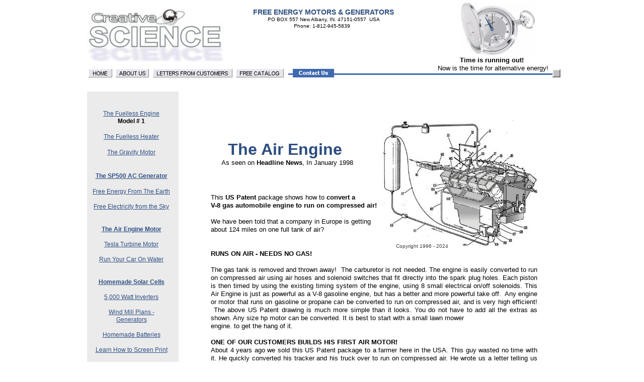

--- FILE ---
content_type: text/html
request_url: https://www.fuellessusa.com/AIR.html
body_size: 7040
content:
<!DOCTYPE html>
<html>
	<head>
		<!-- <hs:metatags> -->
		<meta http-equiv="Content-Type" content="text/html; charset=UTF-8">
		<meta name="description" content="Free Energy Motors, Generators, Run your car on water, HHO by Creative Science and Research.">
		<meta name="generator" content="Homestead SiteBuilder">
		<!-- </hs:metatags> -->
		   
  
		<!-- <hs:title> -->
		<title>The Air Engine Plans</title>
		<!-- </hs:title> -->
		<script type="text/javascript">
			<!--
						function reDo() {
						        top.location.reload();
						}
						if (navigator.appName == 'Netscape' && parseInt(navigator.appVersion) < 5) {
						        top.onresize = reDo;
						}
						dom=document.getElementById
					//-->
		</script>
		<script type="text/javascript">
			<!--
							document.cookie="USER_DEFAULT_EMAIL=9c86ddba8d315b1a61be28fd185b30383b55f54a47e6f9f86d";document.cookie="USER_DEFAULT_EMAIL=9c86ddba8d315b1a61be28fd185b30383b55f54a47e6f9f86d";


						//-->
		</script>
		<link rel="stylesheet" href="/~media/elements/Text/font_styles_ns4.css" type="text/css">
		<link rel="stylesheet" href="https://fonts.googleapis.com/css?family=Abril+Fatface|Allerta|Arvo|Bitter|Bree+Serif|Cabin|Cookie|Domine|Droid+Sans|Droid+Serif|Grand+Hotel|Josefin+Slab|Lato|Lobster|Lora|Merriweather|Monda|Montserrat|Offside|Old+Standard+TT|Open+Sans|Open+Sans+Condensed|Oswald|Playfair+Display|PT+Sans|PT+Serif|Raleway|Roboto|Roboto+Condensed|Roboto+Slab|Sanchez|Source+Sans+Pro|Tangerine|Ubuntu|Vollkorn|Yanone+Kaffeesatz" type="text/css">
		<style type="text/css">
			@import url(/~media/elements/Text/font_styles.css);
			div.lpxcenterpageouter { text-align: center; position: absolute; top: 0px; left: 0px; width: 100% }
			div.lpxcenterpageinner { position: relative; margin: 0 auto; text-align: left; width: 948px; }
		</style>
		<script type="text/javascript">
			<!--
							var unique_id = new Array();
			var form_name = new Array();
			var required = new Array();
			var req_message = new Array();

						//-->
		</script>
		<script src="/~site/javascript/jquery-1.4.2.min.js" type="text/javascript">
		</script>
		
		<script src="/~site/javascript/siteapps/plugins/jquery.simplemodal.js" type="text/javascript">
		</script>
		<link type='text/css' href='/~site/siteapps/css/simplemodaldefault.css' rel='stylesheet' media='screen' />
		<script type="text/javascript" src="/~site/Elements/HCUser_Forms_Submit/FormValidation.js">
		</script>
	</head>
	<body bgcolor="#FFFFFF" link="#305085" vlink="#375078" alink="#375078" onload="
		$(function($){$(&#39;#ContactUs-1&#39;).bind(&quot;click&quot;, function(e) {$.modal(&quot;&lt;div style=&#39;width:421px; height:450px;&#39;&gt;&lt;/div&gt;&quot;);$(&#39;#simplemodal-data&#39;).empty().append(&quot;&lt;iframe src=&#39;/~site/siteapps/contact.action?&amp;amp;FORM_TEMPLATE_NAME=ContactUs&amp;amp;HSID=1751359132&amp;amp;PAGE=AIR&amp;amp;PARTNER_ID=1&amp;amp;TO_ADDRESS=eddae38cf3a86adee95603c9dcb693b5636f6d&amp;amp;CAPTCHA=true&#39; width=&#39;421&#39; height=&#39;450&#39; scrolling=&#39;no&#39; frameborder=0 style=&#39;background-repeat:no-repeat;&#39;&gt;&lt;/iframe&gt;&quot;);return false;});});
		$(function($){$(&#39;#ContactUs-5&#39;).bind(&quot;click&quot;, function(e) {$.modal(&quot;&lt;div style=&#39;width:421px; height:450px;&#39;&gt;&lt;/div&gt;&quot;);$(&#39;#simplemodal-data&#39;).empty().append(&quot;&lt;iframe src=&#39;/~site/siteapps/contact.action?&amp;amp;FORM_TEMPLATE_NAME=ContactUs&amp;amp;HSID=1751359132&amp;amp;PAGE=AIR&amp;amp;PARTNER_ID=1&amp;amp;TO_ADDRESS=9c86ddba8d315b1a61be28fd185b30382e636f6d&amp;amp;CAPTCHA=true&#39; width=&#39;421&#39; height=&#39;450&#39; scrolling=&#39;no&#39; frameborder=0 style=&#39;background-repeat:no-repeat;&#39;&gt;&lt;/iframe&gt;&quot;);return false;});});" id="element1" onunload="" scroll="auto">
		<noscript>
			<img height="40" width="373" border="0" alt="" src="/~media/elements/shared/javascript_disabled.gif">
		</noscript>
		<div class="lpxcenterpageouter"><div class="lpxcenterpageinner"><!-- <hs:element21> --><div id="element21" style="position: absolute; top: 234px; left: 592px; width: 313px; height: 255px; z-index: 0;"><div style="overflow: hidden; height: 255px; width: 313px; border: 0px solid #52A8EC; border-radius: 0px; box-shadow: none;"><img height="255" width="313" style="display: block; border-radius: 0px;" title="" alt="" src="THE_AIR_ENGINE.jpg" /></div></div><!-- </hs:element21> --><!-- <hs:element18> --><div id="element18" style="position: absolute; top: 353px; left: 253px; width: 649px; height: 648px; z-index: 1;"><div style="font-size: 1px; line-height: 1px;"><font face="Helvetica, Arial, sans-serif" color="#000000" class="size11 Helvetica11"><b></b><br></font></div><div style="font-size: 1px; line-height: 1px;"><font face="Helvetica, Arial, sans-serif" color="#000000" class="size10 Helvetica10"><br></font></div><div style="font-size: 1px; line-height: 1px;"><font face="Helvetica, Arial, sans-serif" color="#000000" class="size10 Helvetica10">This </font><font face="Helvetica, Arial, sans-serif" color="#000000" class="size10 Helvetica10"><b>US Patent</b></font><font face="Helvetica, Arial, sans-serif" color="#000000" class="size10 Helvetica10"> package shows how to </font><font face="Helvetica, Arial, sans-serif" color="#000000" class="size10 Helvetica10"><b>convert a </b><br></font></div><div style="font-size: 1px; line-height: 1px;"><font face="Helvetica, Arial, sans-serif" color="#000000" class="size10 Helvetica10"><b>V-8 gas automobile engine to run on compressed air!  </b><br></font></div><div style="font-size: 1px; line-height: 1px;"><font face="Helvetica, Arial, sans-serif" color="#000000" class="size10 Helvetica10"><br></font></div><div style="font-size: 1px; line-height: 1px;"><font face="Helvetica, Arial, sans-serif" color="#000000" class="size10 Helvetica10">We have been told that a company in Europe is getting<br></font></div><div style="font-size: 1px; line-height: 1px;"><font face="Helvetica, Arial, sans-serif" color="#000000" class="size10 Helvetica10">about 124 miles on one full tank of air?<br></font></div><div style="font-size: 1px; line-height: 1px;"><font face="Helvetica, Arial, sans-serif" color="#000000" class="size10 Helvetica10"><br></font></div><div style="font-size: 1px; line-height: 1px;"><font face="Helvetica, Arial, sans-serif" color="#000000" class="size10 Helvetica10"> <br></font></div><div style="font-size: 1px; line-height: 1px;"><font face="Helvetica, Arial, sans-serif" color="#000000" class="size10 Helvetica10"><b>RUNS ON AIR - NEEDS NO GAS!</b><br></font></div><div style="font-size: 1px; line-height: 1px;"><font face="Helvetica, Arial, sans-serif" color="#000000" class="size10 Helvetica10"><b></b><br></font></div><div style="font-size: 1px; line-height: 1px;" align="justify"><font face="Helvetica, Arial, sans-serif" color="#000000" class="size10 Helvetica10">The gas tank is removed and thrown away!  The carburetor is not needed. The engine is easily converted to run on compressed air using air hoses and solenoid switches that fit directly into the spark plug holes. Each piston is then timed by using the existing timing system of the engine, using 8 small electrical on/off solenoids. This Air Engine is just as powerful as a V-8 gasoline engine, but has a better and more powerful take off.  Any engine or motor that runs on gasoline or propane can be converted to run on compressed air, and is very high efficient!  The above US Patent drawing is much more simple than it looks. You do not have to add all the extras as shown. Any size hp motor can be converted. It is best to start with a small lawn mower <br></font></div><div style="font-size: 1px; line-height: 1px;" align="justify"><font face="Helvetica, Arial, sans-serif" color="#000000" class="size10 Helvetica10">engine. to get the hang of it.  <br></font></div><div style="font-size: 1px; line-height: 1px;"><font face="Helvetica, Arial, sans-serif" color="#000000" class="size10 Helvetica10"><br></font></div><div style="font-size: 1px; line-height: 1px;"><font face="Helvetica, Arial, sans-serif" color="#000000" class="size10 Helvetica10"><b>ONE OF OUR CUSTOMERS BUILDS HIS FIRST AIR MOTOR!</b><br></font></div><div style="font-size: 1px; line-height: 1px;" align="justify"><font face="Helvetica, Arial, sans-serif" color="#000000" class="size10 Helvetica10">About 4 years ago we sold this US Patent package to a farmer here in the USA. This guy wasted no time with it. He quickly converted his tracker and his truck over to run on compressed air. He wrote us a letter telling us how happy he was with his new toys. His neighbor&#39;s were so excited they asked him to convert there vehicles to run on air. Our US Patent package  includes free articles with color photos of 2  Air Engine cars, as seen recently on ABC news. </font><font face="Helvetica, Arial, sans-serif" color="#000000" class="size10 Helvetica10"><b>Also included are plans </b></font><font face="Helvetica, Arial, sans-serif" color="#000000" class="size10 Helvetica10">( color photo type )</font><font face="Helvetica, Arial, sans-serif" color="#000000" class="size10 Helvetica10"><b> on how to build an Air Turbine Motor from plywood and sheet metal. This type of motor is very powerful and can run up to 10,000 rpms on compressed air.</b><br></font></div><div style="font-size: 1px; line-height: 1px;"><font face="Helvetica, Arial, sans-serif" color="#000000" class="size10 Helvetica10"><br></font></div><div style="font-size: 1px; line-height: 1px;"><font face="Helvetica, Arial, sans-serif" color="#000000" class="size10 Helvetica10"><b>WHY USE COMPRESSED AIR?</b><br></font></div><div style="font-size: 1px; line-height: 1px;" align="justify"><font face="Helvetica, Arial, sans-serif" color="#000000" class="size10 Helvetica10">Why not? It&#39;s Clean Air with No Deadly Exhaust Fumes! It&#39;s cheaper than gas and can be free if you find a gas station that will let you fill your air tanks with </font><font face="Helvetica, Arial, sans-serif" color="#000000" class="size10 Helvetica10"><b>FREE AIR! </b></font><font face="Helvetica, Arial, sans-serif" color="#000000" class="size10 Helvetica10">There must be thousands of gas stations and tire stores that will let you use there air for free. I remember in the 1960&#39;S no one charged for air, it was free!<br></font></div><div style="font-size: 1px; line-height: 1px;" align="justify"><font face="Helvetica, Arial, sans-serif" color="#000000" class="size10 Helvetica10"><br></font></div><div style="font-size: 1px; line-height: 1px;" align="justify"><font face="Helvetica, Arial, sans-serif" color="#000000" class="size10 Helvetica10"><br></font></div><div style="font-size: 1px; line-height: 1px;" align="justify"><font face="Helvetica, Arial, sans-serif" color="#26406A" class="size12 Helvetica12"><b>In Jan. 1998  </b></font><font face="Helvetica, Arial, sans-serif" color="#26406A" class="size14 Helvetica14"><b>CNN Headline News</b></font><font face="Helvetica, Arial, sans-serif" color="#26406A" class="size12 Helvetica12"><b> showed an Air Car running similar to this one!</b><br></font></div><div style="font-size: 1px; line-height: 1px;" align="justify"><font face="Helvetica, Arial, sans-serif" color="#26406A" class="size12 Helvetica12"><b>Our plans show actual photo&#39;s of working Air Cars that were shown on the news.</b><br></font></div><div style="font-size: 1px; line-height: 1px;"><font face="Helvetica, Arial, sans-serif" color="#000000" class="size10 Helvetica10"><br></font></div><div style="font-size: 1px; line-height: 1px;"><font face="Helvetica, Arial, sans-serif" color="#000000" class="size10 Helvetica10">You must see this patent for yourself!  Last we heard Japan was trying to manufacture and market them!<br></font></div><div style="font-size: 1px; line-height: 1px;"><font face="Helvetica, Arial, sans-serif" color="#000000" class="size10 Helvetica10"><br></font></div></div><!-- </hs:element18> --><!-- <hs:element37> --><div id="element37" style="position: absolute; top: 279px; left: 255px; width: 300px; height: 69px; z-index: 2;"><div style="font-size: 1px; line-height: 1px;" align="center"><font face="Helvetica, Arial, sans-serif" color="#2D4D7F" class="size24 Helvetica24"><b>The Air Engine</b></font><font face="Helvetica, Arial, sans-serif" color="#2D4D7F" class="size24 Helvetica24"> <br></font></div><div style="font-size: 1px; line-height: 1px;" align="center"><font face="Helvetica, Arial, sans-serif" color="#000000" class="size10 Helvetica10">As seen on </font><font face="Helvetica, Arial, sans-serif" color="#000000" class="size10 Helvetica10"><b>Headline News</b></font><font face="Helvetica, Arial, sans-serif" color="#000000" class="size10 Helvetica10">, In January 1998<br></font></div><div style="font-size: 1px; line-height: 1px;"><font face="Helvetica, Arial, sans-serif" color="#000000" class="size10 Helvetica10"><br></font></div></div><!-- </hs:element37> --><!-- <hs:element38> --><div id="element38" style="position: absolute; top: 1431px; left: 402px; width: 450px; height: 21px; z-index: 3;"><div style="font-size: 1px; line-height: 1px;"><font face="Helvetica, Arial, sans-serif" color="#000000" class="size10 Helvetica10"><b>Plans and US Patent package</b></font><font face="Helvetica, Arial, sans-serif" color="#000000" class="size10 Helvetica10">..............................only  </font><font face="Helvetica, Arial, sans-serif" color="#000000" class="size14 Helvetica14"><b>$19.95</b></font><font face="Helvetica, Arial, sans-serif" color="#000000" class="size10 Helvetica10"> </font><font face="Helvetica, Arial, sans-serif" color="#000000" class="size10 Helvetica10">   </font><font face="Helvetica, Arial, sans-serif" color="#000000" class="size8 Helvetica8">Order # 400<br></font></div></div><!-- </hs:element38> --><!-- <hs:element159> --><div id="element159" style="position: absolute; top: 1324px; left: 21px; width: 37px; height: 21px; z-index: 4;"><div style="overflow: hidden; height: 21px; width: 37px; border: 0px solid #52A8EC; border-radius: 0px; box-shadow: none;"><img height="21" width="37" style="display: block; border-radius: 0px;" title="" alt="" src="Credit_Crd__Visa.gif" /></div></div><!-- </hs:element159> --><!-- <hs:element160> --><div id="element160" style="position: absolute; top: 1324px; left: 56px; width: 37px; height: 21px; z-index: 5;"><div style="overflow: hidden; height: 21px; width: 37px; border: 0px solid #52A8EC; border-radius: 0px; box-shadow: none;"><img height="21" width="37" style="display: block; border-radius: 0px;" title="" alt="" src="CreditCrd_MC.gif" /></div></div><!-- </hs:element160> --><!-- <hs:element161> --><div id="element161" style="position: absolute; top: 1324px; left: 95px; width: 37px; height: 21px; z-index: 6;"><div style="overflow: hidden; height: 21px; width: 37px; border: 0px solid #52A8EC; border-radius: 0px; box-shadow: none;"><img height="21" width="37" style="display: block; border-radius: 0px;" title="" alt="" src="Creditcrd_Amex.gif" /></div></div><!-- </hs:element161> --><!-- <hs:element162> --><div id="element162" style="position: absolute; top: 1323px; left: 145px; width: 37px; height: 23px; z-index: 7;"><div style="overflow: hidden; height: 23px; width: 37px; border: 0px solid #52A8EC; border-radius: 0px; box-shadow: none;"><img height="23" width="37" style="display: block; border-radius: 0px;" title="" alt="" src="Creditcrd_Paypal.gif" /></div></div><!-- </hs:element162> --><!-- <hs:element163> --><div id="element163" style="position: absolute; top: 1357px; left: 10px; width: 178px; height: 30px; z-index: 8;"><div style="font-size: 1px; line-height: 1px;" align="center"><font face="Helvetica, Arial, sans-serif" color="#000000" class="size9 Helvetica9">ORDER LINE: 1-812-945-5839<br></font></div><div style="font-size: 1px; line-height: 1px;" align="center"><font face="Helvetica, Arial, sans-serif" color="#000000" class="size9 Helvetica9">M - F   9am to 5pm<br></font></div></div><!-- </hs:element163> --><!-- <hs:element226> --><div id="element226" style="position: absolute; top: 182px; left: 7px; width: 182px; height: 1859px; z-index: 9;"><table cellspacing="0" border="0" cellpadding="0"><tr><td height="1859" bgcolor="#EBEBEB" width="182"><img height="1859" width="182" title="" alt="" style="display: block;" src="/~site/siteapps/shapes.action?CMD=GetRectangleGif&r=235&g=235&b=235"></td></tr></table></div><!-- </hs:element226> --><!-- <hs:element229> --><div id="element229" style="position: absolute; top: 1389px; left: 266px; width: 111px; height: 111px; z-index: 10;"><div style="overflow: hidden; height: 111px; width: 111px; border: 0px solid #52A8EC; border-radius: 0px; box-shadow: none;"><img height="111" width="111" style="display: block; border-radius: 0px;" title="" alt="" src="CD_BOX_400.jpg" /></div></div><!-- </hs:element229> --><!-- <hs:element250> --><div id="element250" style="position: absolute; top: 483px; left: 621px; width: 111px; height: 13px; z-index: 11;"><div style="font-size: 1px; line-height: 1px;"><font face="Helvetica, Arial, sans-serif" color="#3d3d3d" class="size8 Helvetica8">Copyright 1996 - 2024<br></font></div></div><!-- </hs:element250> --><!-- <hs:element301> --><div id="element301" style="position: absolute; top: 204px; left: 18px; width: 154px; height: 1085px; z-index: 12;"><div style="font-size: 1px; line-height: 1px;" align="center"><font face="Helvetica, Arial, sans-serif" color="#000000" class="size9 Helvetica9"><b><a target="_self" href="FUELLESSENGINE.html"></a></b><br></font></div><div style="font-size: 1px; line-height: 1px;" align="center"><font face="Helvetica, Arial, sans-serif" color="#000000" class="size9 Helvetica9"><u><a target="_self" href="Fuelless_Engine_Model_1.html">The Fuelless Engine</a></u><br></font></div><div style="font-size: 1px; line-height: 1px;" align="center"><font face="Helvetica, Arial, sans-serif" color="#000000" class="size9 Helvetica9"><b>Model # 1</b><br></font></div><div style="font-size: 1px; line-height: 1px;" align="center"><font face="Helvetica, Arial, sans-serif" color="#E09404" class="size10 Helvetica10"><br></font></div><div style="font-size: 1px; line-height: 1px;" align="center"><font face="Helvetica, Arial, sans-serif" color="#E09404" class="size9 Helvetica9"><a target="_self" href="FUELLESSHEATER.html">The Fuelless Heater</a><br></font></div><div style="font-size: 1px; line-height: 1px;" align="center"><font face="Helvetica, Arial, sans-serif" color="#E09404" class="size10 Helvetica10"><a target="_self" href="FUELLESSHEATER.html"></a><br></font></div><div style="font-size: 1px; line-height: 1px;" align="center"><font face="Helvetica, Arial, sans-serif" color="#E09404" class="size9 Helvetica9"><a target="_self" href="THEGRAVITYMOTOR.html">The Gravity Motor</a><br></font></div><div style="font-size: 1px; line-height: 1px;" align="center"><font face="Helvetica, Arial, sans-serif" color="#E09404" class="size10 Helvetica10"><a target="_self" href="FUELLESSHEATER.html"></a><br></font></div><div style="font-size: 1px; line-height: 1px;" align="center"><font face="Helvetica, Arial, sans-serif" color="#E09404" class="size10 Helvetica10"><a target="_self" href="FUELLESSHEATER.html"></a><br></font></div><div style="font-size: 1px; line-height: 1px;" align="center"><font face="Helvetica, Arial, sans-serif" color="#E09404" class="size9 Helvetica9"><b><a target="_self" href="SP500.html">The SP500 AC Generator</a></b><br></font></div><div style="font-size: 1px; line-height: 1px;" align="center"><font face="Helvetica, Arial, sans-serif" color="#E09404" class="size10 Helvetica10"><br></font></div><div style="font-size: 1px; line-height: 1px;" align="center"><font face="Helvetica, Arial, sans-serif" color="#E09404" class="size9 Helvetica9"><a target="_self" href="FROMTHEEARTH.html">Free Energy From The Earth</a><br></font></div><div style="font-size: 1px; line-height: 1px;" align="center"><font face="Helvetica, Arial, sans-serif" color="#E09404" class="size9 Helvetica9"><br></font></div><div style="font-size: 1px; line-height: 1px;" align="center"><font face="Helvetica, Arial, sans-serif" color="#E09404" class="size9 Helvetica9"><a target="_self" href="SKY.html">Free Electricity from the Sky</a><br></font></div><div style="font-size: 1px; line-height: 1px;" align="center"><font face="Helvetica, Arial, sans-serif" color="#E09404" class="size9 Helvetica9"><a target="_self" href="SKY.html"></a><br></font></div><div style="font-size: 1px; line-height: 1px;" align="center"><font face="Helvetica, Arial, sans-serif" color="#E09404" class="size9 Helvetica9"><a target="_self" href="AIR.html"></a><br></font></div><div style="font-size: 1px; line-height: 1px;" align="center"><font face="Helvetica, Arial, sans-serif" color="#E09404" class="size9 Helvetica9"><b><a target="_self" href="AIR.html">The Air Engine Motor</a></b><br></font></div><div style="font-size: 1px; line-height: 1px;" align="center"><font face="Helvetica, Arial, sans-serif" color="#E09404" class="size9 Helvetica9"><br></font></div><div style="font-size: 1px; line-height: 1px;" align="center"><font face="Helvetica, Arial, sans-serif" color="#E09404" class="size9 Helvetica9"><a target="_self" href="TURBINE.html">Tesla Turbine Motor</a><br></font></div><div style="font-size: 1px; line-height: 1px;" align="center"><font face="Helvetica, Arial, sans-serif" color="#E09404" class="size9 Helvetica9"><br></font></div><div style="font-size: 1px; line-height: 1px;" align="center"><font face="Helvetica, Arial, sans-serif" color="#E09404" class="size9 Helvetica9"><a target="_self" href="WATER.html">Run Your Car On Water</a><br></font></div><div style="font-size: 1px; line-height: 1px;" align="center"><font face="Helvetica, Arial, sans-serif" color="#E09404" class="size9 Helvetica9"><a target="_self" href="WATER.html"></a><br></font></div><div style="font-size: 1px; line-height: 1px;" align="center"><font face="Helvetica, Arial, sans-serif" color="#E09404" class="size9 Helvetica9"><br></font></div><div style="font-size: 1px; line-height: 1px;" align="center"><font face="Helvetica, Arial, sans-serif" color="#E09404" class="size9 Helvetica9"><b><a target="_self" href="SOLAR.html">Homemade Solar Cells</a></b><br></font></div><div style="font-size: 1px; line-height: 1px;" align="center"><font face="Helvetica, Arial, sans-serif" color="#E09404" class="size9 Helvetica9"><br></font></div><div style="font-size: 1px; line-height: 1px;" align="center"><font face="Helvetica, Arial, sans-serif" color="#E09404" class="size9 Helvetica9"><a target="_self" href="5000WATT.html">5,000 Watt Inverters</a><br></font></div><div style="font-size: 1px; line-height: 1px;" align="center"><font face="Helvetica, Arial, sans-serif" color="#E09404" class="size9 Helvetica9"><a target="_self" href="TESLACOIL.html"></a><br></font></div><div style="font-size: 1px; line-height: 1px;" align="center"><font face="Helvetica, Arial, sans-serif" color="#E09404" class="size9 Helvetica9"><a target="_self" href="WINDMILL.html">Wind Mill Plans - Generators</a><br></font></div><div style="font-size: 1px; line-height: 1px;" align="center"><font face="Helvetica, Arial, sans-serif" color="#E09404" class="size9 Helvetica9"><br></font></div><div style="font-size: 1px; line-height: 1px;" align="center"><font face="Helvetica, Arial, sans-serif" color="#E09404" class="size9 Helvetica9"><a target="_self" href="Batteries.html">Homemade Batteries</a><br></font></div><div style="font-size: 1px; line-height: 1px;" align="center"><font face="Helvetica, Arial, sans-serif" color="#E09404" class="size9 Helvetica9"><a target="_self" href="Batteries.html"></a><br></font></div><div style="font-size: 1px; line-height: 1px;" align="center"><font face="Helvetica, Arial, sans-serif" color="#E09404" class="size9 Helvetica9"><a target="_self" href="SCREENPRINTING.html">Learn How to Screen Print</a><br></font></div><div style="font-size: 1px; line-height: 1px;" align="center"><font face="Helvetica, Arial, sans-serif" color="#E09404" class="size9 Helvetica9"><a target="_self" href="SCREENPRINTING.html"></a><br></font></div><div style="font-size: 1px; line-height: 1px;" align="center"><font face="Helvetica, Arial, sans-serif" color="#E09404" class="size9 Helvetica9"><br></font></div><div style="font-size: 1px; line-height: 1px;" align="center"><font face="Helvetica, Arial, sans-serif" color="#E09404" class="size9 Helvetica9"><b><a target="_self" href="POWERSUPPLY.html">HV Power Supply 50K</a></b><br></font></div><div style="font-size: 1px; line-height: 1px;" align="center"><font face="Helvetica, Arial, sans-serif" color="#E09404" class="size9 Helvetica9"><br></font></div><div style="font-size: 1px; line-height: 1px;" align="center"><font face="Helvetica, Arial, sans-serif" color="#E09404" class="size9 Helvetica9"><a target="_self" href="HV.html">High Voltage Capacitors</a><br></font></div><div style="font-size: 1px; line-height: 1px;" align="center"><font face="Helvetica, Arial, sans-serif" color="#E09404" class="size9 Helvetica9"><br></font></div><div style="font-size: 1px; line-height: 1px;" align="center"><font face="Helvetica, Arial, sans-serif" color="#E09404" class="size9 Helvetica9"><a target="_self" href="ELECTROMAGNETS.html">High Voltage Magnets</a><br></font></div><div style="font-size: 1px; line-height: 1px;" align="center"><font face="Helvetica, Arial, sans-serif" color="#E09404" class="size9 Helvetica9"><a target="_self" href="ELECTROMAGNETS.html"></a><br></font></div><div style="font-size: 1px; line-height: 1px;" align="center"><font face="Helvetica, Arial, sans-serif" color="#E09404" class="size9 Helvetica9"><a target="_self" href="TESLACOIL.html">HV Tesla Coils</a><br></font></div><div style="font-size: 1px; line-height: 1px;" align="center"><font face="Helvetica, Arial, sans-serif" color="#E09404" class="size9 Helvetica9"><a target="_self" href="SCREENPRINTING.html"></a><br></font></div><div style="font-size: 1px; line-height: 1px;" align="center"><font face="Helvetica, Arial, sans-serif" color="#E09404" class="size9 Helvetica9"><br></font></div><div style="font-size: 1px; line-height: 1px;" align="center"><font face="Helvetica, Arial, sans-serif" color="#E09404" class="size9 Helvetica9"><b><a target="_self" href="CD1.html">CD PACKAGE DEALS </a></b><br></font></div><div style="font-size: 1px; line-height: 1px;" align="center"><font face="Helvetica, Arial, sans-serif" color="#E09404" class="size9 Helvetica9"><b></b><br></font></div><div style="font-size: 1px; line-height: 1px;" align="center"><font face="Helvetica, Arial, sans-serif" color="#406AB0" class="size9 Helvetica9"><a target="_self" href="CD1.html">CD Package 1</a><br></font></div><div style="font-size: 1px; line-height: 1px;" align="center"><font face="Helvetica, Arial, sans-serif" color="#406AB0" class="size9 Helvetica9"><a target="_self" href="CD1.html"></a><br></font></div><div style="font-size: 1px; line-height: 1px;" align="center"><font face="Helvetica, Arial, sans-serif" color="#406AB0" class="size9 Helvetica9"><a target="_self" href="CD2.html">CD Package 2</a><br></font></div><div style="font-size: 1px; line-height: 1px;" align="center"><font face="Helvetica, Arial, sans-serif" color="#E09404" class="size9 Helvetica9"><br></font></div><div style="font-size: 1px; line-height: 1px;" align="center"><font face="Helvetica, Arial, sans-serif" color="#E09404" class="size9 Helvetica9"><b><a target="_self" href="PERMANENTMAGNETMOTORS.html">Permanent Magnet Motors</a></b><br></font></div><div style="font-size: 1px; line-height: 1px;" align="center"><font face="Helvetica, Arial, sans-serif" color="#E09404" class="size9 Helvetica9"><a target="_self" href="PERMANENTMAGNETMOTORS.html"></a><br></font></div><div style="font-size: 1px; line-height: 1px;" align="center"><font face="Helvetica, Arial, sans-serif" color="#E09404" class="size9 Helvetica9"><a target="_self" href="BULB.html">Make Your Own Light Bulbs</a><br></font></div><div style="font-size: 1px; line-height: 1px;" align="center"><font face="Helvetica, Arial, sans-serif" color="#E09404" class="size9 Helvetica9"><a target="_self" href="MORE.html"></a><br></font></div><div style="font-size: 1px; line-height: 1px;" align="center"><font face="Helvetica, Arial, sans-serif" color="#E09404" class="size9 Helvetica9"><a target="_self" href="MORE.html">Learn How to Relight Burnt</a><br></font></div><div style="font-size: 1px; line-height: 1px;" align="center"><font face="Helvetica, Arial, sans-serif" color="#E09404" class="size9 Helvetica9"><a target="_self" href="MORE.html">Out Fluorescent Light Bulbs!</a><br></font></div><div style="font-size: 1px; line-height: 1px;" align="center"><font face="Helvetica, Arial, sans-serif" color="#E09404" class="size9 Helvetica9"><a target="_self" href="MORE.html"></a><br></font></div><div style="font-size: 1px; line-height: 1px;" align="center"><font face="Helvetica, Arial, sans-serif" color="#E09404" class="size9 Helvetica9"><a target="_self" href="High_Eff_Generator.html">High Efficiency Generators</a><br></font></div><div style="font-size: 1px; line-height: 1px;" align="center"><font face="Helvetica, Arial, sans-serif" color="#E09404" class="size9 Helvetica9"><a target="_self" href="MORE.html"></a><br></font></div><div style="font-size: 1px; line-height: 1px;" align="center"><font face="Helvetica, Arial, sans-serif" color="#E09404" class="size9 Helvetica9"><a target="_self" href="UFO.html">UFO Air Craft Proof!</a><br></font></div><div style="font-size: 1px; line-height: 1px;" align="center"><font face="Helvetica, Arial, sans-serif" color="#E09404" class="size9 Helvetica9"><a target="_self" href="UFO.html"></a><br></font></div><div style="font-size: 1px; line-height: 1px;" align="center"><font face="Helvetica, Arial, sans-serif" color="#E09404" class="size9 Helvetica9"><a target="_self" href="ROOF.html">Business Opportunity</a><br></font></div><div style="font-size: 1px; line-height: 1px;" align="center"><font face="Helvetica, Arial, sans-serif" color="#E09404" class="size9 Helvetica9"><a target="_self" href="UFO.html"></a><br></font></div><div style="font-size: 1px; line-height: 1px;" align="center"><font face="Helvetica, Arial, sans-serif" color="#E09404" class="size9 Helvetica9"><a target="_self" href="UFO.html"></a><br></font></div><div style="font-size: 1px; line-height: 1px;" align="center"><font face="Helvetica, Arial, sans-serif" color="#E09404" class="size9 Helvetica9"><b><a target="_self" href="ShippingCharges.html">Shipping Costs</a></b><br></font></div><div style="font-size: 1px; line-height: 1px;" align="center"><font face="Helvetica, Arial, sans-serif" color="#E09404" class="size9 Helvetica9"><b><a target="_self" href="ShippingCharges.html"></a></b><br></font></div><div style="font-size: 1px; line-height: 1px;" align="center"><font face="Helvetica, Arial, sans-serif" color="#E09404" class="size9 Helvetica9"><b><a target="_self" href="ShippingCharges.html">Ordering Options</a></b><br></font></div><div style="font-size: 1px; line-height: 1px;" align="center"><font face="Helvetica, Arial, sans-serif" color="#E09404" class="size9 Helvetica9"><b><a target="_self" href="ShippingCharges.html"></a></b><br></font></div><div style="font-size: 1px; line-height: 1px;" align="center"><font face="Helvetica, Arial, sans-serif" color="#E09404" class="size9 Helvetica9"><b><a target="_self" href="Letters_Customers.html">Letters from Customers</a></b><br></font></div><div style="font-size: 1px; line-height: 1px;" align="center"><font face="Helvetica, Arial, sans-serif" color="#E09404" class="size9 Helvetica9"><b><a target="_self" href="Letters_Customers.html"></a></b><br></font></div><div style="font-size: 1px; line-height: 1px;" align="center"><font face="Helvetica, Arial, sans-serif" color="#E09404" class="size9 Helvetica9"><b><a target="_self" href="Catalog_req.html">Free Energy Catalog</a></b><br></font></div><div style="font-size: 1px; line-height: 1px;" align="center"><font face="Helvetica, Arial, sans-serif" color="#E09404" class="size9 Helvetica9"><br></font></div><div style="font-size: 1px; line-height: 1px;" align="center"><font face="Helvetica, Arial, sans-serif" color="#E09404" class="size9 Helvetica9"><br></font></div></div><!-- </hs:element301> --><!-- <hs:element388> --><div id="element388" style="position: absolute; top: 146px; left: 407px; width: 528px; height: 3px; z-index: 13;"><table cellspacing="0" border="0" cellpadding="0"><tr><td height="3" bgcolor="#406AB0" width="528"><img height="3" width="528" title="" alt="" style="display: block;" src="/~site/siteapps/shapes.action?CMD=GetRectangleGif&r=64&g=106&b=176"></td></tr></table></div><!-- </hs:element388> --><!-- <hs:element389> --><div id="element389" style="position: absolute; top: 18px; left: 7px; width: 274px; height: 105px; z-index: 14;"><div style="overflow: hidden; height: 105px; width: 274px; border: 0px solid #52A8EC; border-radius: 0px; box-shadow: none;"><img height="105" width="274" style="display: block; border-radius: 0px;" title="Fuelless Energy Plans" alt="Fuelless Energy Plans" src="CreativeScience_Lgo_sml.jpg" /></div></div><!-- </hs:element389> --><!-- <hs:element390> --><div id="element390" style="position: absolute; top: 138px; left: 932px; width: 16px; height: 16px; z-index: 15;"><a target="_self" href="https://www.paypal.com/cgi-bin/webscr?cmd=_cart&amp;display=1&amp;business=paypal2@fuellesspower.com"><img height="16" width="16" style="display:block" border="0" alt="" title="" src="publishImages/AIR~~element390.png"></a></div><!-- </hs:element390> --><!-- <hs:element394> --><div id="element394" style="position: absolute; top: 137px; left: 10px; width: 47px; height: 17px; z-index: 16;"><a target="_self" href="https://www.fuellessusa.com/"><img height="17" width="47" style="display:block" border="0" alt="" title="" src="publishImages/AIR~~element394.png"></a></div><!-- </hs:element394> --><!-- <hs:element395> --><div id="element395" style="position: absolute; top: 137px; left: 64px; width: 66px; height: 17px; z-index: 17;"><a target="_self" href="about.html"><img height="17" width="66" style="display:block" border="0" alt="" title="" src="publishImages/AIR~~element395.png"></a></div><!-- </hs:element395> --><!-- <hs:element396> --><div id="element396" style="position: absolute; top: 137px; left: 138px; width: 158px; height: 17px; z-index: 18;"><a target="_self" href="Letters_Customers.html"><img height="17" width="158" style="display:block" border="0" alt="" title="" src="publishImages/AIR~~element396.png"></a></div><!-- </hs:element396> --><!-- <hs:element397> --><div id="element397" style="position: absolute; top: 137px; left: 303px; width: 95px; height: 17px; z-index: 19;"><a target="_self" href="Catalog_req.html"><img height="17" width="95" style="display:block" border="0" alt="" title="" src="publishImages/AIR~~element397.png"></a></div><!-- </hs:element397> --><!-- <hs:element398> --><div id="element398" style="position: absolute; top: 137px; left: 416px; width: 82px; height: 17px; z-index: 20;"><a id="ContactUs-1" href="#ContactUs-1ContactUs" rel="nofollow"><img height="17" width="82" style="display:block" border="0" alt="Contact Us" src="publishImages/AIR~~element398.png"><input value="CMDContactButton" name="CMD" type="hidden"><input value="ContactUs" name="SUB_CMD" type="hidden"></a></div><!-- </hs:element398> --><!-- <hs:element399> --><div id="element399" style="position: absolute; top: 16px; left: 335px; width: 284px; height: 42px; z-index: 21;"><div style="font-size: 1px; line-height: 1px;" align="center"><font face="Helvetica, Arial, sans-serif" color="#2D4D7F" class="size11 Helvetica11"><b>FREE ENERGY MOTORS &amp; GENERATORS</b><br></font></div><div style="font-size: 1px; line-height: 1px;" align="center"><font face="Helvetica, Arial, sans-serif" color="#000000" class="size8 Helvetica8">PO BOX 557 New Albany, IN. 47151-0557  USA<br></font></div><div style="font-size: 1px; line-height: 1px;" align="center"><font face="Helvetica, Arial, sans-serif" color="#000000" class="size8 Helvetica8">Phone: 1-812-945-5839  <br></font></div></div><!-- </hs:element399> --><!-- <hs:element546> --><div id="element546" style="position: absolute; top: 1024px; left: 371px; width: 394px; height: 224px; z-index: 22;"><iframe width="420" height="315" src="//www.youtube.com/embed/WuROyStFtVg?rel=0" frameborder="0" allowfullscreen></iframe></div><!-- </hs:element546> --><!-- <hs:element849> --><div id="element849" style="position: absolute; top: 1614px; left: 57px; width: 82px; height: 17px; z-index: 23;"><a id="ContactUs-5" href="#ContactUs-5ContactUs" rel="nofollow"><img height="17" width="82" style="display:block" border="0" alt="Contact Us" src="publishImages/AIR~~element849.png"><input value="CMDContactButton" name="CMD" type="hidden"><input value="ContactUs" name="SUB_CMD" type="hidden"></a></div><!-- </hs:element849> --><!-- <hs:element850> --><div id="element850" style="position: absolute; top: 1409px; left: 9px; width: 180px; height: 205px; z-index: 24;"><div style="font-size: 1px; line-height: 1px;" align="center"><font face="Helvetica, Arial, sans-serif" color="#000000" class="size9 Helvetica9"><b><i>OR</i></b></font><font face="Helvetica, Arial, sans-serif" color="#000000" class="size9 Helvetica9"><b> </b><br></font></div><div style="font-size: 1px; line-height: 1px;" align="center"><font face="Helvetica, Arial, sans-serif" color="#000000" class="size9 Helvetica9"><b>ORDER BY PHONE!</b><br></font></div><div style="font-size: 1px; line-height: 1px;" align="center"><font face="Helvetica, Arial, sans-serif" color="#000000" class="size9 Helvetica9"><b>1-812-945-5839</b><br></font></div><div style="font-size: 1px; line-height: 1px;" align="center"><font face="Helvetica, Arial, sans-serif" color="#000000" class="size9 Helvetica9"><b></b><br></font></div><div style="font-size: 1px; line-height: 1px;" align="center"><font face="Helvetica, Arial, sans-serif" color="#305085" class="size8 Helvetica8"><b><i>Rick Gibson</i></b></font><font face="Helvetica, Arial, sans-serif" color="#305085" class="size8 Helvetica8"><b> </b><br></font></div><div style="font-size: 1px; line-height: 1px;" align="center"><font face="Helvetica, Arial, sans-serif" color="#305085" class="size8 Helvetica8"><b> Sales Department</b><br></font></div><div style="font-size: 1px; line-height: 1px;" align="center"><font face="Helvetica, Arial, sans-serif" color="#305085" class="size8 Helvetica8"><b>Office hours: 9:00 am to 5:00 pm</b><br></font></div><div style="font-size: 1px; line-height: 1px;" align="center"><font face="Helvetica, Arial, sans-serif" color="#305085" class="size8 Helvetica8"><b>Monday - Friday</b><br></font></div><div style="font-size: 1px; line-height: 1px;" align="center"><font face="Helvetica, Arial, sans-serif" color="#305085" class="size8 Helvetica8"><b>USA - Eastern standard time</b><br></font></div><div style="font-size: 1px; line-height: 1px;" align="center"><font face="Helvetica, Arial, sans-serif" color="#000000" class="size8 Helvetica8"><b></b><br></font></div><div style="font-size: 1px; line-height: 1px;" align="center"><font face="Helvetica, Arial, sans-serif" color="#000000" class="size8 Helvetica8"><b></b><br></font></div><div style="font-size: 1px; line-height: 1px;" align="center"><font face="Helvetica, Arial, sans-serif" color="#000000" class="size9 Helvetica9"><b>Creative Science &amp; Research</b><br></font></div><div style="font-size: 1px; line-height: 1px;" align="center"><font face="Helvetica, Arial, sans-serif" color="#000000" class="size8 Helvetica8">PO Box 557<br></font></div><div style="font-size: 1px; line-height: 1px;" align="center"><font face="Helvetica, Arial, sans-serif" color="#000000" class="size8 Helvetica8">New Albany, Indiana 47150<br></font></div><div style="font-size: 1px; line-height: 1px;" align="center"><font face="Helvetica, Arial, sans-serif" color="#000000" class="size8 Helvetica8"><b></b><br></font></div></div><!-- </hs:element850> --><!-- <hs:element1017> --><div id="element1017" style="position: absolute; top: 1722px; left: 411px; width: 310px; height: 112px; z-index: 25;"><div style="font-size: 1px; line-height: 1px;" align="center"><font face="Helvetica, Arial, sans-serif" color="#000000" class="size11 Helvetica11"><b>CREATIVE SCIENCE &amp; RESEARCH</b><br></font></div><div style="font-size: 1px; line-height: 1px;" align="center"><font face="Helvetica, Arial, sans-serif" color="#000000" class="size11 Helvetica11">P.O. Box 557 <br></font></div><div style="font-size: 1px; line-height: 1px;" align="center"><font face="Helvetica, Arial, sans-serif" color="#000000" class="size11 Helvetica11">NEW ALBANY, IN 47151<br></font></div><div style="font-size: 1px; line-height: 1px;" align="center"><font face="Helvetica, Arial, sans-serif" color="#000000" class="size11 Helvetica11">USA<br></font></div><div style="font-size: 1px; line-height: 1px;" align="center"><font face="Helvetica, Arial, sans-serif" color="#000000" class="size11 Helvetica11"><br></font></div><div style="font-size: 1px; line-height: 1px;" align="center"><font face="Helvetica, Arial, sans-serif" color="#000000" class="size10 Helvetica10">Phone Rick Gibson / Sales Dept: 1-812-945-5839<br></font></div></div><!-- </hs:element1017> --><!-- <hs:element1070> --><div id="element1070" style="position: absolute; top: 1597px; left: 217px; width: 716px; height: 3px; z-index: 26;"><table cellspacing="0" border="0" cellpadding="0"><tr><td height="3" bgcolor="#C7BDAE" width="716"><img height="3" width="716" title="" alt="" style="display: block;" src="/~site/siteapps/shapes.action?CMD=GetRectangleGif&r=199&g=189&b=174"></td></tr></table></div><!-- </hs:element1070> --><!-- <hs:element1085> --><div id="element1085" style="position: absolute; top: 1976px; left: 509px; width: 300px; height: 20px; z-index: 27;"><div style="font-size: 1px; line-height: 1px;"><font face="Helvetica, Arial, sans-serif" color="#000000" class="size10 Helvetica10"><a target="_self" href="Catalog_req2.html">Catalog Request 2</a><br></font></div></div><!-- </hs:element1085> --><!-- <hs:element1112> --><div id="element1112" style="position: absolute; top: 1858px; left: 332px; width: 480px; height: 30px; z-index: 28;"><div style="font-size: 1px; line-height: 1px;"><font face="Helvetica, Arial, sans-serif" color="#000000" class="size9 Helvetica9">Shipping cost to have plans sent to you on CD / DVD ...$19.95  USA and outside the USA<br></font></div></div><!-- </hs:element1112> --><!-- <hs:element1113> --><div id="element1113" style="position: absolute; top: 1888px; left: 330px; width: 475px; height: 60px; z-index: 29;"><div style="font-size: 1px; line-height: 1px;" align="center"><font face="Helvetica, Arial, sans-serif" color="#b91806" class="size9 Helvetica9">* </font><font face="Helvetica, Arial, sans-serif" color="#000000" class="size9 Helvetica9">Copyright 1996 - 2024 Creative Science &amp; Research<br></font></div><div style="font-size: 1px; line-height: 1px;" align="center"><font face="Helvetica, Arial, sans-serif" color="#000000" class="size9 Helvetica9">All photo&#39;s as well as written copy can not be used without our written permission.<br></font></div><div style="font-size: 1px; line-height: 1px;" align="center"><font face="Helvetica, Arial, sans-serif" color="#000000" class="size9 Helvetica9"><br></font></div><div style="font-size: 1px; line-height: 1px;" align="center"><font face="Helvetica, Arial, sans-serif" color="#000000" class="size9 Helvetica9">www.FuellessUSA.com   or  www.FuellessPower.com<br></font></div></div><!-- </hs:element1113> --><!-- <hs:element1132> --><div id="element1132" style="position: absolute; top: 1471px; left: 539px; width: 132px; height: 17px; z-index: 30;"><div style="font-size: 1px; line-height: 1px;"><font face="Helvetica, Arial, sans-serif" color="#000000" class="size9 Helvetica9"><b> Purchase Download  &gt;</b><br></font></div></div><!-- </hs:element1132> --><!-- <hs:element1142> --><div id="element1142" style="position: absolute; top: 1466px; left: 692px; width: 87px; height: 23px; z-index: 31;"><div style="overflow: hidden; height: 23px; width: 87px; border: 0px solid #52A8EC; border-radius: 0px; box-shadow: none;"><a target="_self" href="https://www.paypal.com/cgi-bin/webscr?cmd=_s-xclick&amp;hosted_button_id=52AD3RFK3B9BN"><img height="23" width="87" style="display: block; border-radius: 0px; border-width: 0;" title="" alt="" src="Add_To_Cart.gif" /></a></div></div><!-- </hs:element1142> --><!-- <hs:element1143> --><div id="element1143" style="position: absolute; top: 112px; left: 688px; width: 251px; height: 32px; z-index: 32;"><div style="font-size: 1px; line-height: 1px;" align="center"><font face="Helvetica, Arial, sans-serif" color="#000000" class="size10 Helvetica10"><b>Time is running out!</b></font><font face="Helvetica, Arial, sans-serif" color="#000000" class="size10 Helvetica10"> <br></font></div><div style="font-size: 1px; line-height: 1px;" align="center"><font face="Helvetica, Arial, sans-serif" color="#000000" class="size10 Helvetica10">Now is the time for alternative energy!<br></font></div></div><!-- </hs:element1143> --><!-- <hs:element1144> --><div id="element1144" style="position: absolute; top: 5px; left: 750px; width: 147px; height: 105px; z-index: 33;"><div style="overflow: hidden; height: 105px; width: 147px; border: 0px solid #52A8EC; border-radius: 0px; box-shadow: none;"><img height="105" width="147" style="display: block; border-radius: 0px;" title="" alt="" src="Pocket_watch.jpg" /></div></div><!-- </hs:element1144> --><!-- <hs:footer> --><!-- </hs:footer> --></div></div>
		<!-- <hs:realtracker> -->
		<script type="text/javascript">
			var user='1751359132',pp='AIR',
			to=-360,cl=1,id='',r='https://web4.realtracker.com/';
		</script>
		<script src="/~site/Scripts_ExternalRedirect/ExternalRedirect.dll?CMD=CMDGetJavaScript&H_SITEID=RTK3&H_AltURL=%2F~site%2FRealTracker%2Fibc90006.js&HSGOTOURL=https%3A%2F%2Fweb4.realtracker.com%2Fnetpoll%2Fjs%2Fibc90006.js" type="text/javascript">
		</script>
		<noscript>
			<img height="1" width="1" border="0" alt="" src="/~site/Scripts_ExternalRedirect/ExternalRedirect.dll?CMD=CMDGetGif&H_SITEID=RTK4&H_AltURL=%2F~site%2Ftp.gif&H_HSGOTOURL=https%3A%2F%2Fweb4.realtracker.com%2Fnetpoll%2Fimulti.asp%3Fuser%3D1751359132%26pn%3D90006%26pp%3DAIR%26js%3D0%26b%3D0%26to%3D-360">
		</noscript>
		<!-- </hs:realtracker> -->
	<script defer src="https://static.cloudflareinsights.com/beacon.min.js/vcd15cbe7772f49c399c6a5babf22c1241717689176015" integrity="sha512-ZpsOmlRQV6y907TI0dKBHq9Md29nnaEIPlkf84rnaERnq6zvWvPUqr2ft8M1aS28oN72PdrCzSjY4U6VaAw1EQ==" data-cf-beacon='{"version":"2024.11.0","token":"a58fd3a261ab4ed98802977da92249ab","r":1,"server_timing":{"name":{"cfCacheStatus":true,"cfEdge":true,"cfExtPri":true,"cfL4":true,"cfOrigin":true,"cfSpeedBrain":true},"location_startswith":null}}' crossorigin="anonymous"></script>
</body>
</html>
